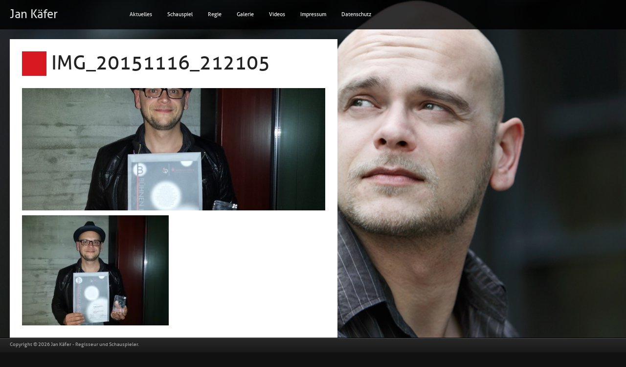

--- FILE ---
content_type: text/html; charset=UTF-8
request_url: https://xn--jankfer-8wa.de/img_20151116_212105/
body_size: 18741
content:
<!DOCTYPE html PUBLIC "-//W3C//DTD XHTML 1.0 Transitional//EN" "http://www.w3.org/TR/xhtml1/DTD/xhtml1-transitional.dtd">
<html xmlns="http://www.w3.org/1999/xhtml" lang="de">
<head profile="http://gmpg.org/xfn/11">
<meta http-equiv="Content-Type" content="text/html; charset=UTF-8" />
<title>  IMG_20151116_212105 : Jan Käfer</title>

<link rel="stylesheet" href="https://xn--jankfer-8wa.de/wp-content/themes/Axis/style.css" type="text/css" media="screen" />
<link rel="stylesheet" href="https://xn--jankfer-8wa.de/wp-content/themes/Axis/css/supersized.shutter.css" media="screen" />
<link rel="stylesheet" href="https://xn--jankfer-8wa.de/wp-content/themes/Axis/css/supersized.css" media="screen" />

<link rel="alternate" type="application/rss+xml" title="Jan Käfer RSS Feed" href="https://xn--jankfer-8wa.de/feed/" />
<link rel="alternate" type="application/atom+xml" title="Jan Käfer Atom Feed" href="https://xn--jankfer-8wa.de/feed/atom/" />
<link rel="pingback" href="https://xn--jankfer-8wa.de/xmlrpc.php" />



	<link rel='archives' title='November 2025' href='https://xn--jankfer-8wa.de/2025/11/' />
	<link rel='archives' title='März 2025' href='https://xn--jankfer-8wa.de/2025/03/' />
	<link rel='archives' title='Januar 2025' href='https://xn--jankfer-8wa.de/2025/01/' />
	<link rel='archives' title='November 2024' href='https://xn--jankfer-8wa.de/2024/11/' />
	<link rel='archives' title='Oktober 2024' href='https://xn--jankfer-8wa.de/2024/10/' />
	<link rel='archives' title='August 2024' href='https://xn--jankfer-8wa.de/2024/08/' />
	<link rel='archives' title='Juli 2024' href='https://xn--jankfer-8wa.de/2024/07/' />
	<link rel='archives' title='April 2024' href='https://xn--jankfer-8wa.de/2024/04/' />
	<link rel='archives' title='März 2024' href='https://xn--jankfer-8wa.de/2024/03/' />
	<link rel='archives' title='Mai 2023' href='https://xn--jankfer-8wa.de/2023/05/' />
	<link rel='archives' title='März 2023' href='https://xn--jankfer-8wa.de/2023/03/' />
	<link rel='archives' title='Dezember 2022' href='https://xn--jankfer-8wa.de/2022/12/' />
	<link rel='archives' title='Oktober 2022' href='https://xn--jankfer-8wa.de/2022/10/' />
	<link rel='archives' title='September 2022' href='https://xn--jankfer-8wa.de/2022/09/' />
	<link rel='archives' title='Februar 2022' href='https://xn--jankfer-8wa.de/2022/02/' />
	<link rel='archives' title='Oktober 2021' href='https://xn--jankfer-8wa.de/2021/10/' />
	<link rel='archives' title='Juli 2021' href='https://xn--jankfer-8wa.de/2021/07/' />
	<link rel='archives' title='Januar 2021' href='https://xn--jankfer-8wa.de/2021/01/' />
	<link rel='archives' title='Juni 2020' href='https://xn--jankfer-8wa.de/2020/06/' />
	<link rel='archives' title='Februar 2020' href='https://xn--jankfer-8wa.de/2020/02/' />
	<link rel='archives' title='November 2019' href='https://xn--jankfer-8wa.de/2019/11/' />
	<link rel='archives' title='Mai 2019' href='https://xn--jankfer-8wa.de/2019/05/' />
	<link rel='archives' title='Februar 2019' href='https://xn--jankfer-8wa.de/2019/02/' />
	<link rel='archives' title='Januar 2019' href='https://xn--jankfer-8wa.de/2019/01/' />
	<link rel='archives' title='Juni 2018' href='https://xn--jankfer-8wa.de/2018/06/' />
	<link rel='archives' title='April 2018' href='https://xn--jankfer-8wa.de/2018/04/' />
	<link rel='archives' title='Januar 2018' href='https://xn--jankfer-8wa.de/2018/01/' />
	<link rel='archives' title='Dezember 2017' href='https://xn--jankfer-8wa.de/2017/12/' />
	<link rel='archives' title='November 2017' href='https://xn--jankfer-8wa.de/2017/11/' />
	<link rel='archives' title='April 2017' href='https://xn--jankfer-8wa.de/2017/04/' />
	<link rel='archives' title='Dezember 2016' href='https://xn--jankfer-8wa.de/2016/12/' />
	<link rel='archives' title='März 2016' href='https://xn--jankfer-8wa.de/2016/03/' />
	<link rel='archives' title='November 2015' href='https://xn--jankfer-8wa.de/2015/11/' />
	<link rel='archives' title='Oktober 2015' href='https://xn--jankfer-8wa.de/2015/10/' />
	<link rel='archives' title='Juni 2015' href='https://xn--jankfer-8wa.de/2015/06/' />
	<link rel='archives' title='Mai 2015' href='https://xn--jankfer-8wa.de/2015/05/' />
	<link rel='archives' title='April 2015' href='https://xn--jankfer-8wa.de/2015/04/' />
	<link rel='archives' title='Januar 2015' href='https://xn--jankfer-8wa.de/2015/01/' />
	<link rel='archives' title='Oktober 2014' href='https://xn--jankfer-8wa.de/2014/10/' />
	<link rel='archives' title='Juni 2014' href='https://xn--jankfer-8wa.de/2014/06/' />
	<link rel='archives' title='März 2014' href='https://xn--jankfer-8wa.de/2014/03/' />
	<link rel='archives' title='Januar 2014' href='https://xn--jankfer-8wa.de/2014/01/' />
	<link rel='archives' title='Dezember 2013' href='https://xn--jankfer-8wa.de/2013/12/' />


<meta name='robots' content='max-image-preview:large' />
<link rel='dns-prefetch' href='//secure.gravatar.com' />
<link rel='dns-prefetch' href='//stats.wp.com' />
<link rel='dns-prefetch' href='//v0.wordpress.com' />
<link rel='dns-prefetch' href='//widgets.wp.com' />
<link rel='dns-prefetch' href='//s0.wp.com' />
<link rel='dns-prefetch' href='//0.gravatar.com' />
<link rel='dns-prefetch' href='//1.gravatar.com' />
<link rel='dns-prefetch' href='//2.gravatar.com' />
<link rel='preconnect' href='//i0.wp.com' />
<link rel='preconnect' href='//c0.wp.com' />
<link rel="alternate" title="oEmbed (JSON)" type="application/json+oembed" href="https://xn--jankfer-8wa.de/wp-json/oembed/1.0/embed?url=https%3A%2F%2Fxn--jankfer-8wa.de%2Fimg_20151116_212105%2F" />
<link rel="alternate" title="oEmbed (XML)" type="text/xml+oembed" href="https://xn--jankfer-8wa.de/wp-json/oembed/1.0/embed?url=https%3A%2F%2Fxn--jankfer-8wa.de%2Fimg_20151116_212105%2F&#038;format=xml" />
<style id='wp-img-auto-sizes-contain-inline-css' type='text/css'>
img:is([sizes=auto i],[sizes^="auto," i]){contain-intrinsic-size:3000px 1500px}
/*# sourceURL=wp-img-auto-sizes-contain-inline-css */
</style>
<style id='wp-emoji-styles-inline-css' type='text/css'>

	img.wp-smiley, img.emoji {
		display: inline !important;
		border: none !important;
		box-shadow: none !important;
		height: 1em !important;
		width: 1em !important;
		margin: 0 0.07em !important;
		vertical-align: -0.1em !important;
		background: none !important;
		padding: 0 !important;
	}
/*# sourceURL=wp-emoji-styles-inline-css */
</style>
<link rel='stylesheet' id='jetpack_likes-css' href='https://c0.wp.com/p/jetpack/15.4/modules/likes/style.css' type='text/css' media='all' />
<link rel='stylesheet' id='tablepress-default-css' href='https://xn--jankfer-8wa.de/wp-content/plugins/tablepress/css/build/default.css?ver=3.2.6' type='text/css' media='all' />
<script type="text/javascript" src="https://c0.wp.com/c/6.9/wp-includes/js/jquery/jquery.min.js" id="jquery-core-js"></script>
<script type="text/javascript" src="https://c0.wp.com/c/6.9/wp-includes/js/jquery/jquery-migrate.min.js" id="jquery-migrate-js"></script>
<script type="text/javascript" src="https://xn--jankfer-8wa.de/wp-content/themes/Axis/js/effects.js?ver=6.9" id="effects-js"></script>
<script type="text/javascript" src="https://xn--jankfer-8wa.de/wp-content/themes/Axis/js/superfish.js?ver=6.9" id="superfish-js"></script>
<script type="text/javascript" src="https://xn--jankfer-8wa.de/wp-content/themes/Axis/js/supersized.3.2.7.js?ver=6.9" id="supersized-js"></script>
<script type="text/javascript" src="https://xn--jankfer-8wa.de/wp-content/themes/Axis/js/jquery.easing.min.js?ver=6.9" id="easing-js"></script>
<script type="text/javascript" src="https://xn--jankfer-8wa.de/wp-content/themes/Axis/js/supersized.shutter.js?ver=6.9" id="shutter-js"></script>
<script type="text/javascript" src="https://xn--jankfer-8wa.de/wp-content/themes/Axis/js/jquery.backstretch.min.js?ver=6.9" id="backstretch-js"></script>
<link rel="https://api.w.org/" href="https://xn--jankfer-8wa.de/wp-json/" /><link rel="alternate" title="JSON" type="application/json" href="https://xn--jankfer-8wa.de/wp-json/wp/v2/media/620" /><link rel="EditURI" type="application/rsd+xml" title="RSD" href="https://xn--jankfer-8wa.de/xmlrpc.php?rsd" />
<meta name="generator" content="WordPress 6.9" />
<link rel="canonical" href="https://xn--jankfer-8wa.de/img_20151116_212105/" />
<link rel='shortlink' href='https://wp.me/a3Zcdo-a0' />
	<style>img#wpstats{display:none}</style>
		
<!-- Jetpack Open Graph Tags -->
<meta property="og:type" content="article" />
<meta property="og:title" content="IMG_20151116_212105" />
<meta property="og:url" content="https://xn--jankfer-8wa.de/img_20151116_212105/" />
<meta property="og:description" content="Besuche den Beitrag für mehr Info." />
<meta property="article:published_time" content="2015-11-22T11:12:28+00:00" />
<meta property="article:modified_time" content="2015-11-22T11:12:28+00:00" />
<meta property="og:site_name" content="Jan Käfer" />
<meta property="og:image" content="https://xn--jankfer-8wa.de/wp-content/uploads/2015/11/IMG_20151116_212105.jpg" />
<meta property="og:image:alt" content="" />
<meta property="og:locale" content="de_DE" />
<meta name="twitter:text:title" content="IMG_20151116_212105" />
<meta name="twitter:image" content="https://i0.wp.com/xn--jankfer-8wa.de/wp-content/uploads/2015/11/IMG_20151116_212105.jpg?fit=1200%2C900&#038;ssl=1&#038;w=640" />
<meta name="twitter:card" content="summary_large_image" />
<meta name="twitter:description" content="Besuche den Beitrag für mehr Info." />

<!-- End Jetpack Open Graph Tags -->

<script type="text/javascript">
jQuery.backstretch("https://xn--jankfer-8wa.de/wp-content/uploads/2013/10/jan-kaefer_schauspieler-regisseur_bild_03.jpg ");
</script>

</head>
<body data-rsssl=1 class="attachment wp-singular attachment-template-default single single-attachment postid-620 attachmentid-620 attachment-jpeg wp-theme-Axis">

<div id="wrapper">  <!-- wrapper begin -->
<div id="masthead"><!-- masthead begin -->
	<div id="top"> 
		<div id="blogname">	
			<h1><a href="https://xn--jankfer-8wa.de/" title="Jan Käfer">Jan Käfer</a></h1>
		</div>
		<div id="botmenu">
		<div id="submenu" class="menu-menue-1-container"><ul id="menu-menue-1" class="sfmenu"><li id="menu-item-27" class="menu-item menu-item-type-post_type menu-item-object-page menu-item-27"><a href="https://xn--jankfer-8wa.de/aktuelles/">Aktuelles</a></li>
<li id="menu-item-32" class="menu-item menu-item-type-post_type menu-item-object-page menu-item-32"><a href="https://xn--jankfer-8wa.de/schaupiel/">Schauspiel</a></li>
<li id="menu-item-31" class="menu-item menu-item-type-post_type menu-item-object-page menu-item-31"><a href="https://xn--jankfer-8wa.de/regie/">Regie</a></li>
<li id="menu-item-29" class="menu-item menu-item-type-post_type menu-item-object-page menu-item-29"><a href="https://xn--jankfer-8wa.de/galerie/">Galerie</a></li>
<li id="menu-item-33" class="menu-item menu-item-type-post_type menu-item-object-page menu-item-33"><a href="https://xn--jankfer-8wa.de/videos/">Videos</a></li>
<li id="menu-item-30" class="menu-item menu-item-type-post_type menu-item-object-page menu-item-30"><a href="https://xn--jankfer-8wa.de/impressum/">Impressum</a></li>
<li id="menu-item-999" class="menu-item menu-item-type-post_type menu-item-object-page menu-item-privacy-policy menu-item-999"><a rel="privacy-policy" href="https://xn--jankfer-8wa.de/datenschutz/">Datenschutz</a></li>
</ul></div>	</div>
	</div>

</div><!--end masthead-->

<div id="casing"><div id="content" >


<div class="post clearfix" id="post-620">
<div class="comm"></div>
<div class="title">
	<h2><a href="https://xn--jankfer-8wa.de/img_20151116_212105/" rel="bookmark" title="Permanent Link to IMG_20151116_212105">IMG_20151116_212105</a></h2>
</div>

<div class="entry">
<a href="https://xn--jankfer-8wa.de/img_20151116_212105/"><img class="postimg" src="https://xn--jankfer-8wa.de/wp-content/themes/Axis/timthumb.php?src=https://xn--jankfer-8wa.de/wp-content/uploads/2015/11/IMG_20151116_212105.jpg&amp;h=250&amp;w=620&amp;zc=1" alt=""/></a>
<p class="attachment"><a href="https://i0.wp.com/xn--jankfer-8wa.de/wp-content/uploads/2015/11/IMG_20151116_212105.jpg?ssl=1"><img fetchpriority="high" decoding="async" width="300" height="225" src="https://i0.wp.com/xn--jankfer-8wa.de/wp-content/uploads/2015/11/IMG_20151116_212105.jpg?fit=300%2C225&amp;ssl=1" class="attachment-medium size-medium" alt="" srcset="https://i0.wp.com/xn--jankfer-8wa.de/wp-content/uploads/2015/11/IMG_20151116_212105.jpg?w=4128&amp;ssl=1 4128w, https://i0.wp.com/xn--jankfer-8wa.de/wp-content/uploads/2015/11/IMG_20151116_212105.jpg?resize=300%2C225&amp;ssl=1 300w, https://i0.wp.com/xn--jankfer-8wa.de/wp-content/uploads/2015/11/IMG_20151116_212105.jpg?resize=1024%2C768&amp;ssl=1 1024w, https://i0.wp.com/xn--jankfer-8wa.de/wp-content/uploads/2015/11/IMG_20151116_212105.jpg?w=2000&amp;ssl=1 2000w, https://i0.wp.com/xn--jankfer-8wa.de/wp-content/uploads/2015/11/IMG_20151116_212105.jpg?w=3000&amp;ssl=1 3000w" sizes="(max-width: 300px) 100vw, 300px" data-attachment-id="620" data-permalink="https://xn--jankfer-8wa.de/img_20151116_212105/" data-orig-file="https://i0.wp.com/xn--jankfer-8wa.de/wp-content/uploads/2015/11/IMG_20151116_212105.jpg?fit=4128%2C3096&amp;ssl=1" data-orig-size="4128,3096" data-comments-opened="0" data-image-meta="{&quot;aperture&quot;:&quot;2.2&quot;,&quot;credit&quot;:&quot;&quot;,&quot;camera&quot;:&quot;GT-I9505&quot;,&quot;caption&quot;:&quot;&quot;,&quot;created_timestamp&quot;:&quot;1447708868&quot;,&quot;copyright&quot;:&quot;&quot;,&quot;focal_length&quot;:&quot;4.2&quot;,&quot;iso&quot;:&quot;125&quot;,&quot;shutter_speed&quot;:&quot;0.066666666666667&quot;,&quot;title&quot;:&quot;&quot;,&quot;orientation&quot;:&quot;1&quot;}" data-image-title="IMG_20151116_212105" data-image-description="" data-image-caption="" data-medium-file="https://i0.wp.com/xn--jankfer-8wa.de/wp-content/uploads/2015/11/IMG_20151116_212105.jpg?fit=300%2C225&amp;ssl=1" data-large-file="https://i0.wp.com/xn--jankfer-8wa.de/wp-content/uploads/2015/11/IMG_20151116_212105.jpg?fit=1024%2C768&amp;ssl=1" /></a></p>
<div class="clear"></div>



</div>
</div>


</div>


<div class="clear"></div>
</div>	
<div id="footer">
	<div class="fcred">
Copyright &copy; 2026 <a href="https://xn--jankfer-8wa.de" title="Jan Käfer">Jan Käfer</a> - Regisseur und Schauspieler.<br />
</div>
<div class='clear'></div>	
<script type="speculationrules">
{"prefetch":[{"source":"document","where":{"and":[{"href_matches":"/*"},{"not":{"href_matches":["/wp-*.php","/wp-admin/*","/wp-content/uploads/*","/wp-content/*","/wp-content/plugins/*","/wp-content/themes/Axis/*","/*\\?(.+)"]}},{"not":{"selector_matches":"a[rel~=\"nofollow\"]"}},{"not":{"selector_matches":".no-prefetch, .no-prefetch a"}}]},"eagerness":"conservative"}]}
</script>
<script type="text/javascript" src="https://c0.wp.com/c/6.9/wp-includes/js/comment-reply.min.js" id="comment-reply-js" async="async" data-wp-strategy="async" fetchpriority="low"></script>
<script type="text/javascript" id="jetpack-stats-js-before">
/* <![CDATA[ */
_stq = window._stq || [];
_stq.push([ "view", {"v":"ext","blog":"58913974","post":"620","tz":"2","srv":"xn--jankfer-8wa.de","j":"1:15.4"} ]);
_stq.push([ "clickTrackerInit", "58913974", "620" ]);
//# sourceURL=jetpack-stats-js-before
/* ]]> */
</script>
<script type="text/javascript" src="https://stats.wp.com/e-202604.js" id="jetpack-stats-js" defer="defer" data-wp-strategy="defer"></script>
<script id="wp-emoji-settings" type="application/json">
{"baseUrl":"https://s.w.org/images/core/emoji/17.0.2/72x72/","ext":".png","svgUrl":"https://s.w.org/images/core/emoji/17.0.2/svg/","svgExt":".svg","source":{"concatemoji":"https://xn--jankfer-8wa.de/wp-includes/js/wp-emoji-release.min.js?ver=6.9"}}
</script>
<script type="module">
/* <![CDATA[ */
/*! This file is auto-generated */
const a=JSON.parse(document.getElementById("wp-emoji-settings").textContent),o=(window._wpemojiSettings=a,"wpEmojiSettingsSupports"),s=["flag","emoji"];function i(e){try{var t={supportTests:e,timestamp:(new Date).valueOf()};sessionStorage.setItem(o,JSON.stringify(t))}catch(e){}}function c(e,t,n){e.clearRect(0,0,e.canvas.width,e.canvas.height),e.fillText(t,0,0);t=new Uint32Array(e.getImageData(0,0,e.canvas.width,e.canvas.height).data);e.clearRect(0,0,e.canvas.width,e.canvas.height),e.fillText(n,0,0);const a=new Uint32Array(e.getImageData(0,0,e.canvas.width,e.canvas.height).data);return t.every((e,t)=>e===a[t])}function p(e,t){e.clearRect(0,0,e.canvas.width,e.canvas.height),e.fillText(t,0,0);var n=e.getImageData(16,16,1,1);for(let e=0;e<n.data.length;e++)if(0!==n.data[e])return!1;return!0}function u(e,t,n,a){switch(t){case"flag":return n(e,"\ud83c\udff3\ufe0f\u200d\u26a7\ufe0f","\ud83c\udff3\ufe0f\u200b\u26a7\ufe0f")?!1:!n(e,"\ud83c\udde8\ud83c\uddf6","\ud83c\udde8\u200b\ud83c\uddf6")&&!n(e,"\ud83c\udff4\udb40\udc67\udb40\udc62\udb40\udc65\udb40\udc6e\udb40\udc67\udb40\udc7f","\ud83c\udff4\u200b\udb40\udc67\u200b\udb40\udc62\u200b\udb40\udc65\u200b\udb40\udc6e\u200b\udb40\udc67\u200b\udb40\udc7f");case"emoji":return!a(e,"\ud83e\u1fac8")}return!1}function f(e,t,n,a){let r;const o=(r="undefined"!=typeof WorkerGlobalScope&&self instanceof WorkerGlobalScope?new OffscreenCanvas(300,150):document.createElement("canvas")).getContext("2d",{willReadFrequently:!0}),s=(o.textBaseline="top",o.font="600 32px Arial",{});return e.forEach(e=>{s[e]=t(o,e,n,a)}),s}function r(e){var t=document.createElement("script");t.src=e,t.defer=!0,document.head.appendChild(t)}a.supports={everything:!0,everythingExceptFlag:!0},new Promise(t=>{let n=function(){try{var e=JSON.parse(sessionStorage.getItem(o));if("object"==typeof e&&"number"==typeof e.timestamp&&(new Date).valueOf()<e.timestamp+604800&&"object"==typeof e.supportTests)return e.supportTests}catch(e){}return null}();if(!n){if("undefined"!=typeof Worker&&"undefined"!=typeof OffscreenCanvas&&"undefined"!=typeof URL&&URL.createObjectURL&&"undefined"!=typeof Blob)try{var e="postMessage("+f.toString()+"("+[JSON.stringify(s),u.toString(),c.toString(),p.toString()].join(",")+"));",a=new Blob([e],{type:"text/javascript"});const r=new Worker(URL.createObjectURL(a),{name:"wpTestEmojiSupports"});return void(r.onmessage=e=>{i(n=e.data),r.terminate(),t(n)})}catch(e){}i(n=f(s,u,c,p))}t(n)}).then(e=>{for(const n in e)a.supports[n]=e[n],a.supports.everything=a.supports.everything&&a.supports[n],"flag"!==n&&(a.supports.everythingExceptFlag=a.supports.everythingExceptFlag&&a.supports[n]);var t;a.supports.everythingExceptFlag=a.supports.everythingExceptFlag&&!a.supports.flag,a.supports.everything||((t=a.source||{}).concatemoji?r(t.concatemoji):t.wpemoji&&t.twemoji&&(r(t.twemoji),r(t.wpemoji)))});
//# sourceURL=https://xn--jankfer-8wa.de/wp-includes/js/wp-emoji-loader.min.js
/* ]]> */
</script>
</div>
<div class='clear'></div>	
</div>
</body>
</html>      

--- FILE ---
content_type: text/css
request_url: https://xn--jankfer-8wa.de/wp-content/themes/Axis/style.css
body_size: 18153
content:
/*

Theme Name:Axis
Theme URL: http://www.fabthemes.com/axis/
Description: Free WordPress theme released by fabthemes.com
Author: Fabthemes.com
Author URI: www.fabthemes.com
Version: 1.0.0
Tags: Fullscreen, Photography, Portfolio, Slideshow, jQuery, fixed-width, theme-options, threaded-comments, banner ads, adsense,fab themes.

*/

/* RESET */
html, body, div, span, applet, object, iframe,
h1, h2, h3, h4, h5, h6, p, blockquote, pre,
a, abbr, acronym, address, big, cite, code,
del, dfn, em, font, ins, kbd, q, s, samp,
small, strike, strong, sub, sup, tt, var,
dl, dt, dd, ol, ul, li,
fieldset, form, label, legend,
table, caption, tbody, tfoot, thead, tr, th, td {
    border: 0;
    font-style: inherit;
    font-weight: inherit;
    margin: 0;
    outline: 0;
    padding: 0;
    vertical-align: baseline;
font-family: 'AllerRegular', Arial,Tahoma,Century gothic,sans-serif;
}


.trennlinie {
 height: 1px;
 border-top: 1px #404040;
 margin-top:20px;
 margin-bottom:20px;
 /* usw. */
}

:focus {
/* remember to define focus styles! */
    outline: 0;
}

ol, ul {
    list-style: none;
}

table {
/* tables still need 'cellspacing="0"' in the markup */
font-family: 'AllerRegular', Arial,Tahoma,Century gothic,sans-serif;
    border-collapse: separate;
    border-spacing: 0;
}

caption, th, td {
    font-weight: normal;
    text-align: left;
}

blockquote:before, blockquote:after,
q:before, q:after {
    content: "";
}

blockquote, q {
    quotes: "" "";
}

a img {
    border: 0;
}

article, aside, details, figcaption, figure,
footer, header, hgroup, menu, nav, section {
    display: block;
}

/* BASIC */

body {
    font-family: Tahoma,Arial,Century gothic, sans-serif;
    color: #333;
    font-size: 12px;
    background: url(images/body.png);
    margin: 0 auto;
    padding: 0px 0px;
}

img {
    border: 0;
    margin: 0;
}

a {
    color: #008FA8;
    text-decoration: none;
    outline: none;
}

a:hover {
    color: #000;
    text-decoration: none;
}

blockquote {
    color: #59666f;
    font-style: italic;
    font-family: Georgia;
    padding: 10px;
}

.clear {
    clear: both;
}

table {
    border-collapse: collapse;
    border-spacing: 0;
    border: 1px solid #fff;
    margin: 10px 0;
}

table td,table th {
    text-align: left;
    border: 1px solid #fff;
    padding: .4em .8em;
}

table th {
    background: #ddd;
    color: #999;
    text-transform: uppercase;
    font-weight: 400;
    border: 1px solid #fff;
}

table td {
    border: 1px solid #fff;
    background: #eee;
    color: #555;
}

table tr.even td {
    background: #eee;
    border: none;
}

table tr:hover td {
    background: #FFF9DF;
}

img.centered {
    display: block;
    margin-left: auto;
    margin-right: auto;
    margin-bottom: 10px;
    padding: 0;
}

img.alignnone {
    display: inline;
    background: #eee;
    margin: 0 0 10px;
    padding: 0px;
}

img.alignright {
    display: inline;
    background: #eee;
    margin: 5px 0 10px 10px;
    padding: 5px;
}

img.alignleft {
    display: inline;
    background: #eee;
    margin: 10px 15px 10px 0;
    padding: 5px;
}

.aligncenter {
    display: block;
    margin-left: auto;
    margin-right: auto;
    margin-bottom: 10px;
}

.alignright {
    float: right;
    margin: 0 0 10px 10px;
}

.alignleft {
    float: left;
    margin: 10px 15px 10px 0;
}

.wp-caption {
    text-align: center;
    background: #eee;
    margin: 10px;
    padding: 4px 0 5px;
}

.wp-caption img {
    border: 0;
    margin: 0 0 5px;
    padding: 0;
}

.wp-caption p.wp-caption-text {
    font-size: 11px;
    font-weight: 400;
    line-height: 12px;
    color: #444;
    margin: 0;
    padding: 0;
}

.clearfix:after {
    content: ".";
    display: block;
    clear: both;
    visibility: hidden;
    line-height: 0;
    height: 0;
}

.clearfix {
    display: inline-block;
}

html[xmlns] .clearfix {
    display: block;
}

* html .clearfix {
    height: 1%;
}

/* FONTS */

@font-face {
    font-family: 'AllerRegular';
    src: url('fonts/aller_rg-webfont.eot');
    src: url('fonts/aller_rg-webfont.eot?#iefix') format('embedded-opentype'),
         url('fonts/aller_rg-webfont.woff') format('woff'),
         url('fonts/aller_rg-webfont.ttf') format('truetype'),
         url('fonts/aller_rg-webfont.svg#AllerRegular') format('svg');
    font-weight: normal;
    font-style: normal;
}


/* OUTER  */

#wrapper {
    margin: 0px auto;
 }

/* HEADER */

#masthead {
	position: fixed;
	top:0px;
	left:0px;
	width:100%;
}

#top {
    height: 60px;
    margin: 0px auto;
	background:url(img/bg-black.png);
}

#blogname {
    width: 250px;
    float: left;
    font-family: 'AllerRegular',Arial, Tahoma, Sans-serif;
}

#blogname h1 {
    font-size: 24px;
    margin: 15px 0px 0px 20px;
    font-weight: normal;
}

#blogname h1 a:link, #blogname h1 a:visited {
    color: #ddd;
}

#blogname h3 {
    font-size: 16px;
    margin: 5px 0px 0px 0px;
    font-weight: normal;
}


/* TOP-MENU */

#botmenu {
    height: 60px;
    margin: 0px auto;
	float:left;
}
	
#submenu {
    margin: 0px auto;
    width: auto;
    padding: 0px 0px;
}
	
#submenu ul {
    width: 100%;
    float: left;
    list-style: none;
    margin: 0;
    padding: 0 0px;
}
	
#submenu li {
    float: left;
    list-style: none;
    margin: 0px 1px 0px 0px;
    padding: 0px;
    color: #999;
    text-shadow: 1px 1px 0px #000;
	font-size: 11px;
	font-weight:normal;
	font-family: 'BebasNeueRegular',Arial, Tahoma, Sans-serif;
}

#submenu li span.menudescription{
	display:block;
	font-size:10px;
	line-height:14px;
	color:#cbc6bd;
	font-family:Arial, Tahoma, Sans-serif;
}	

#submenu li a {
	color: #fff;
	display: block;
    margin: 0;
	padding: 23px 15px 23px 15px;
	text-decoration: none;
	position: relative;
	text-shadow: 1px 1px 0px #000;
	
	}
	
#submenu li a:hover, #submenu li a:active{
	color: #F92525;
	text-shadow:1px 1px 0px #000;
	background:#000;
	}
	

#submenu li a.sf-with-ul {
	padding-right: 10px;
	}	
	
#submenu li .sf-sub-indicator{
	display:none;
}	

#submenu li ul {
	z-index: 9999;
	position: absolute;
	left: -999em;
	height: auto;
	width: 160px;
	margin: 0px 0px 0px 0px;
	padding: 5px 5px;
	background:#000;
	}	

#submenu li ul li a, #submenu li ul li a:link, #submenu li ul li a:visited {
	color: #fff;
	font-size:11px;
	text-shadow:none;
	width: 150px; 
	font-family: Arial, Tahoma, Verdana;
	margin: 0;
	padding: 0px 5px;
	line-height:35px;
	height:35px;
	text-transform: none;
	position: relative;
	}

#submenu li ul li a:hover, #submenu li ul li a:active {
	background:transparent;
	color: #F92525; 
	}
	
ul.sub-menu li a{

}

#submenu li ul a { 
	width: 150px;
	}

#submenu li ul a:hover, #submenu li ul a:active { 
	}

#submenu li ul ul {
	margin: -40px 0 0 165px;

	}

#submenu li:hover ul ul, #submenu li:hover ul ul ul, #submenu li.sfHover ul ul, #submenu li.sfHover ul ul ul {
	left: -999em;
	}

#submenu li:hover ul, #submenu li li:hover ul, #submenu li li li:hover ul, #submenu li.sfHover ul, #submenu li li.sfHover ul, #submenu li li li.sfHover ul {
	left: auto;
	}

#submenu li:hover, #submenu li.sfHover { 
	position: static;
	}

/* SEARCH FORM	 */
	
	
#search {
    width: 258px;
    padding: 0px;
    margin: 0px 0px 20px 10px;
    display: inline-block;
    height: 31px;
    float: left;
	border: 1px solid #e8e8e8;
	background:#fff;
}

#search form {
    margin: 0px 0px 0px 0px;
    padding: 0;
}

#search fieldset {
    margin: 0;
    padding: 0;
    border: none;
}

#search p {
    margin: 0;
    font-size: 85%;
}

#s {
    width: 250px;
    background: transparent;
    margin: 0px 0px 0px 3px;
    padding: 5px 5px;
    height: 20px;
    border: none;
    font: normal 100% "Tahoma", Arial, Helvetica, sans-serif;
    color: #555;
    float: left;
    display: inline;
}

#searchsubmit {
    background: #222;
    border: none;
    color: #fff;
    display: block;
    padding: 7px 7px;
    float: right;
    cursor: pointer;
}	

	
/* BELOW HEADER */	

#casing {
    width: 1000px;
    padding: 0px 0px 0px 0px;
	margin-top:80px;
	margin-bottom:50px;
}

/* CONTENT AREA */

#content {
    width: 670px;
    float: left;
    margin-left: 20px;
	background:#fff;
}

#full-content {
    width: 960px;
    float: left;
    margin-left: 20px;
	background:#fff;
}


.post {
    margin: 0px 0px 40px 0px;
    color: #666;
    padding: 0px 0px 0px 0px;
}


.title {
    margin: 0px 0px;
    padding: 0px 0px;
	font-family: 'AllerRegular', Arial,Tahoma,Century gothic,sans-serif;
}

.title  h2 {
    margin: 25px 25px 0px 25px;
	padding:0px 0px 5px 0px;
    font-size: 40px;
    font-weight: normal;
    color: #222;
    line-height: 120%;
}

.title  h2 a, .title  h2 a:link, .title  h2 a:visited {
    color: #222;
    background-color: transparent;
}

.title  h2 a:hover {
    color: #333;
    background-color: transparent;
}


.entry {
    margin: 10px 0px 10px 0px;
    padding: 0px 25px;
}

.entry a:link,
.entry a:visited {
    color: #D71A21;
}

.entry a:hover {
    color: #F43A40;
}

.entry ul, .entry ol {
    margin: .4em 0 1em;
    line-height: 150%;
}

.entry ul li, .entry ol li {
    list-style-position: outside;
    margin-left: 1.6em;
}

.entry p {
    margin: 0px 0px 0px 0px;
    padding: 10px 0px;
    line-height: 160%;
}

.postmeta{

	padding:0px 0px;
	margin:0px 25px 20px 25px;
	font-size:10px;
    color: #999;	
	text-transform:uppercase;
}
.postmeta a:link,
.postmeta a:visited {
    color: #D71A21;
}


span.smore{
	float:left;
	padding: 0px 10px 0px 20px;
    background: url(images/plus.png) left center no-repeat;
	color: #999;
}

span.author{
	margin-right:5px;
}
.comm {
	float:left;
	font-family: 'AllerRegular', Arial,Tahoma,Century gothic,sans-serif;	
	font-size:24px;
	margin:0px 10px 25px 25px;
	height:50px;
	width:50px;
	line-height:50px;
	text-align:center;
    background:#D71A21;
	color:#fff;
	display:inline;
}

.comm a:link,
.comm a:visited {
    color: #fff;
}


.singleinfo{
	padding:0px 0px;
	margin:0px 25px 20px 25px;
	font-size:10px;
    color: #999;	
	text-transform:uppercase;
}

.categori{
	float:left;
	padding: 0px 10px 0px 0px;
	color: #999;
}

.categori a:link,.categori a:visited {
    color: #D71A21;
}




/* SIDEBAR */

#right {
    width: 280px;
	padding:20px 10px;
    float: right;
	background:#fff;
}

/* Banners */


.squarebanner {
    margin: 0px 0px 10px 10px;
	width:260px;
}

.squarebanner ul {
    list-style-type: none;
    margin: 0px auto;
    padding: 0px 0px 0px 0px;
    overflow: hidden;
}

.squarebanner ul li {
    list-style-type: none;
    margin: 0px 0px 10px 0px;
    float: left;
    display: inline;
}

.squarebanner ul li.rbanner {
    margin-left: 10px;
	margin-right:0px;
	margin-top:0px;	
}

/* WIDGETS */
.sidebar {
    float: left;
}

h3.sidetitl {
    color: #fff;
	font-family: 'AllerRegular', Arial,Tahoma,Century gothic,sans-serif;	
    font-size: 14px;
    margin-bottom: 10px;
    padding: 10px 0px 10px 10px;
	background:#D71A21;
	font-weight:bold;
}

.sidebox {
    width: 260px;
    list-style: none;
    color: #666;
    margin: 0px 0 30px 10px;
}

.sidebox ul {
    list-style-type: none;
    margin: 0;
    padding: 0 0 5px;
}

.sidebox li {
    list-style-type: none;
    margin: 0;
    padding: 0;
   
}

.sidebox ul ul {
    list-style-type: none;
    background-repeat: no-repeat;
    margin: 0;
    padding: 0;
}

.sidebox ul li {
    height: 100%;
    line-height: 18px;
    clear: left;
    width: 260px;
    list-style-type: none;
    margin: 0;
    font-size: 12px;
    color: #777;	
}

.sidebox ul li a:link,.sidebox ul li a:visited {
    color: #777;
    text-decoration: none;
    display: block;
    padding: 5px 0px;
}

.sidebox ul li a:hover {
    color: #D71A21;
}

.sidebox.widget_categories ul li,.sidebox.widget_pages ul li,.sidebox.widget_archive ul li,.sidebox.widget_links ul li,.sidebox.widget_meta ul li {
    border-bottom: 1px solid #f3f3f3;
}

.sidebox.widget_recent_entries ul li a {
    border-bottom: 1px solid #f3f3f3;

}

ul#recentcomments li.recentcomments {
    border-bottom: 1px solid #f3f3f3;
    padding: 5px 0px 5px 0px;
	
}

div#calendar_wrap {
    border: 1px solid #fff;
    margin: 0 auto;
    padding: 0;
}

table#wp-calendar {
    width: 100%;
    border: none;
    margin: 0!important;
    padding: 0;
}

#wp-calendar caption {
    font-size: 16px;
    color: #375752;
    font-weight: 400;
    text-transform: uppercase;
    padding: 10px 5px 5px;
	text-align:center;
}

#wp-calendar th,#wp-calendar td {
    text-align: center;
    color: #fff;
    background: #555;
    padding: 7px 5px;
}

#wp-calendar tr {
    margin: 0!important;
}

#wp-calendar td {
    background-color: #eee;
    color: #444;
    margin: 0!important;
}

#wp-calendar td a {
    border: none;
    color: #D1512A;
}

.sidebox ul ul ul,.sidebox ul ul ul ul {
    list-style-type: none;
    border: 0;
    margin: 0;
    padding: 0;
}





/* COMMENTS */
#commentsbox {
    margin: 0px 25px 0px 25px;
}

h3#comments {
    padding: 10px 0px;
	font-family: 'AllerRegular', Arial,Tahoma,Century gothic,sans-serif;	
    font-size: 20px;
    margin: 20px 0px 20px 0px;
    color: #D71A21;
}

ol.commentlist {
    clear: both;
    overflow: hidden;
    list-style: none;
    margin: 0;
}

ol.commentlist li {
    line-height: 18px;
    background: #fff;
    margin: 0px 0 20px 0px;
    padding: 20px;
    border: 1px solid #e8e8e8;
}

ol.commentlist li .comment-author a:link,ol.commentlist li .comment-author a:visited {
    color: #333;
    font-weight: 700;
    text-decoration: none!important;
}

cite.fn {
    color: #eee;
    font-style: normal;
}

ol.commentlist li .comment-author .avatar {
    float: right;
    border: 1px solid #eee;
    background: #fff;
    padding: 3px;
}

ol.commentlist li .comment-meta .commentmetadata {
    color: #000;
}

ol.commentlist li .comment-meta a {
    color: #D71A21;
    text-decoration: none!important;
}

ol.commentlist li p {
    line-height: 22px;
    margin-top: 5px;
    color: #666;
    font-size: 12px;
}

ol.commentlist li .reply {
    margin-top: 10px;
    font-size: 10px;
}

ol.commentlist li .reply a {
    background: #D71A21;
    border: 1px solid #B21117;
    color: #fff;
    text-decoration: none;
    padding: 3px 10px;
}

ol.commentlist li ul.children {
    list-style: none;
    text-indent: 0;
    margin: 1em 0 0;
}

.comment-nav {
    height: 20px;
    padding: 5px;
}

.comment-nav a:link,.comment-nav a:visited {
    color: #E88F02;
}

#respond {
    margin: 10px 0;
    padding: 0;
}

#respond h3 {
    font-size: 14px;
    font-weight: 400;
    color: #444;
    padding: 5px 0 0;
}

#commentform {
    padding: 10px 0;
}

#commentform a {
    color: #E1512A;
}

#commentform p {
    color: #999;
    margin: 5px 0;
}

#respond label {
    display: block;
    color: #999;
    padding: 5px 0;
}

#respond input {
    background: #fff;
    border: 1px solid #ddd;
    color: #02070F;
    margin: 0 10px 10px 0;
    padding: 5px;
}

#commentform input {
    width: 50%;
}

#respond input#commentSubmit {
    width: 100px;
    background: #B21117;
    border: 1px solid #6D0306;
    color: #fff;
    cursor: pointer;
    margin: 10px 0;
    padding: 3px 5px;
}

textarea#comment {
    background: #fff;
    border: 1px solid #ddd;
    width: 70%;
    color: #02070F;
    margin: 10px 0 0;
    padding: 5px;
}

ol.commentlist li .comment-author,ol.commentlist li .comment-author .fn {
    color: #333;
}

ol.commentlist li .comment-meta,#respond label small {
    font-size: 10px;
}

ol.commentlist li ul.children li.depth-2,ol.commentlist li ul.children li.depth-3,ol.commentlist li ul.children li.depth-4,ol.commentlist li ul.children li.depth-5 {
    margin: 0 0 0 50px;
}

/* Archive title and pagination */	
	
h1.pagetitle {
    font-size: 14px;
    margin-bottom: 20px;
    color: #777;
}	
	

	
/* --- FOOTER --- */

#footer {
	z-index:5;
	height:30px;
	position: fixed;
	bottom:0px;
	left:0px;
	width:100%;
	background:url(img/foot.png) repeat-x;
	    color: #aaa;
}

#footer a:link , #footer a:visited {
    color: #aaa;
}

#footer a:hover {
    color: #aaa;
}

.fcred {
  
    margin: 0px auto;
	padding:8px 20px;
	font-size:10px;


}

/* Pagenavi */
#tnavigation {
   margin:0px 0px 20px 25px;	
}

.wp-pagenavi {
    font-size: 12px;
    text-align: center !important;

}

.wp-pagenavi a, .wp-pagenavi a:link, .wp-pagenavi a:visited {
    text-decoration: none;
    background: #666!important;
    border: 1px solid #333 !important;
    color: #fff !important;
    padding: 3px 7px !important;
    display: block;
    text-align: center;
    float: left;
    margin-right: 4px;
}

.wp-pagenavi a:hover {
    color: #ffffff;
}

.wp-pagenavi span.pages {
    display: none;
}

.wp-pagenavi span.current {
    text-decoration: none;
    background: #D71A21 !important;
    border: 1px solid #A8080D!important;
    color: #fff !important;
    padding: 3px 7px !important;
    display: block;
    text-align: center;
    float: left;
    margin-right: 4px;
}

.wp-pagenavi span.extend {
    text-decoration: none;
    background: #D71A21 !important;
    border: 1px solid #A8080D !important;
    color: #fff !important;
    padding: 3px 7px !important;
    display: block;
    text-align: center;
    float: left;
    margin-right: 4px;
}	






